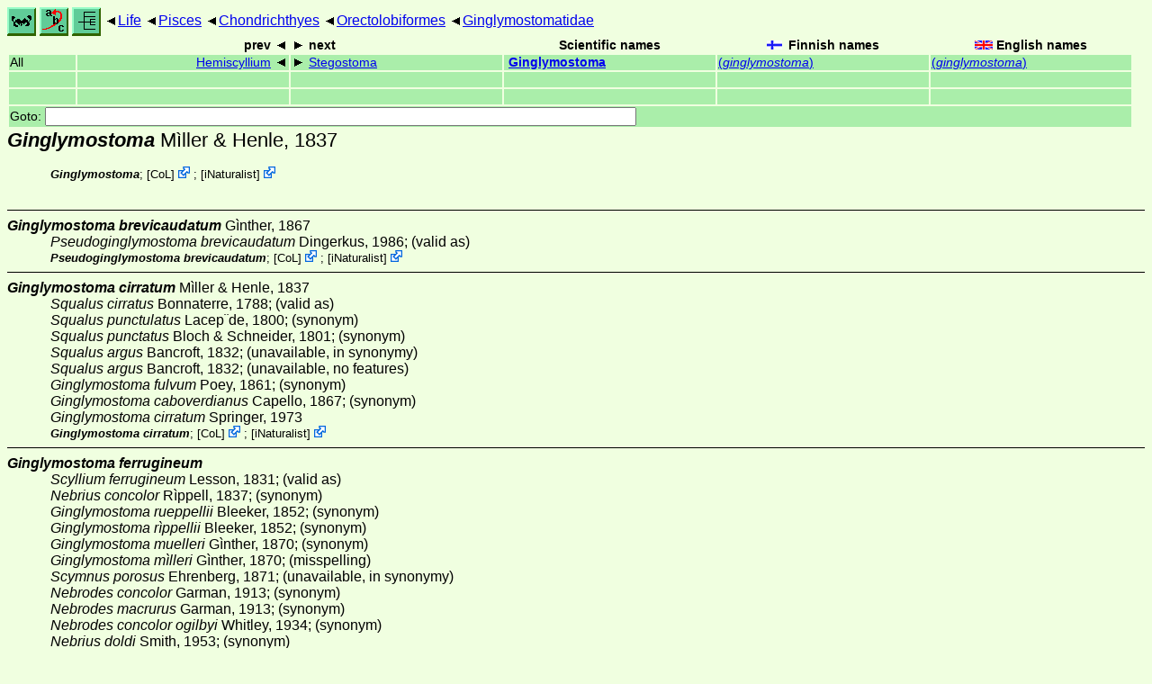

--- FILE ---
content_type: text/html
request_url: http://www.ftp.funet.fi/index/files/index/Tree_of_life/pisces/chondrichthyes/orectolobiformes/ginglymostomatidae/ginglymostoma/
body_size: 6626
content:
<!DOCTYPE html><html><head><title>Ginglymostoma</title>
<link rel="stylesheet" href="../../../../../life.css" type="text/css">
<!-- Generated by index-css.pl -->
<base target="_top">
<meta charset="utf-8"/></head><body>
<noscript><style>.js {display:none;}</style></noscript>
<div class=NAVBAR>
<a href="../../../../../intro.html"><img src="../../../../../icons/home.gif" alt="[HOME]"></a>
<a href="../../../../../warp/index.html"><img src="../../../../../icons/warp.gif" alt="[INDEXES]"></a>
<a href="../../../../../tree.html?find=ginglymostoma:Mìller %26 Henle" target="tree_life"><img class="js" src="../../../../../icons/phylo.png" alt="[TREE]"></a>
<span class=up><a href="../../../../../">Life</a></span>
<span class=up><a href="../../../../">Pisces</a></span>
<span class=up><a href="../../../">Chondrichthyes</a></span>
<span class=up><a href="../../">Orectolobiformes</a></span>
<span class=up><a href="../">Ginglymostomatidae</a></span>
</div>
<form action="/cgi-bin/life/goto"><table class=NAVIGATION><tr><th></th><th class=prev><span>prev</span></th>
<th class=next><span>next</span></th>
<th>Scientific names</TH>
<th><span class=fiflag>Finnish names</span></th>
<th><span class=gbflag>English names</span></th>
</tr>
<tr><td>All</td>
<td class=prev><span><a href="../../hemiscylliidae/hemiscyllium">Hemiscyllium</a></span></td>
<td class=next><span><a href="../../stegostomatidae/stegostoma">Stegostoma</a></span></td>
<td>&nbsp;<b><a href="../../../../../warp/fish-list.html#ginglymostoma">Ginglymostoma</a></b>
</td>
<td><a href="../../../../../warp/fish-Finnish-list.html#ginglymostoma">(<i>ginglymostoma</i>)</a></td>
<td><a href="../../../../../warp/fish-English-list.html#ginglymostoma">(<i>ginglymostoma</i>)</a></td></tr>
<tr><td>&nbsp;</td>
<td class=prev></td>
<td class=next></td>
<td>&nbsp;</td>
<td></td>
<td></td></tr>
<tr><td>&nbsp;</td>
<td class=prev></td>
<td class=next></td>
<td>&nbsp;</td>
<td></td>
<td></td></tr>
<tr><td colspan=6><label>Goto: <input name=taxon size=80></label></td></tr>
</table>
</form>
<div class=PH><div class="TN" id="Ginglymostoma"><span class=TN><i>Ginglymostoma</i> Mìller & Henle, 1837</span>

<div class=MENTIONS>
<ul class="LR">
<li><i>Ginglymostoma</i>; <span class="ext"> [<a href="#R1">CoL</a>] <a href='https://www.catalogueoflife.org/data/taxon/4NL5'></a></span> ; <span class="ext"> [<a href="#R2">iNaturalist</a>] <a href='https://www.inaturalist.org/taxa/49971'></a></span> 
</ul>
</div></div>
</div><ul class=SP>
<li>
<div class="TN" id="brevicaudatum"><span class=TN><i>Ginglymostoma brevicaudatum</i> Gìnther, 1867</span>

<div class=NAMES>
<ul class="SN">
<li><i>Pseudoginglymostoma brevicaudatum</i> Dingerkus, 1986; (valid as)
</ul>
</div>
<div class=MENTIONS>
<ul class="LR">
<li><i>Pseudoginglymostoma brevicaudatum</i>; <span class="ext"> [<a href="#R1">CoL</a>] <a href='https://www.catalogueoflife.org/data/taxon/4NX99'></a></span> ; <span class="ext"> [<a href="#R2">iNaturalist</a>] <a href='https://www.inaturalist.org/taxa/49963'></a></span> 
</ul>
</div></div>
<li>
<div class="TN" id="cirratum"><span class=TN><i>Ginglymostoma cirratum</i> Mìller & Henle, 1837</span>

<div class=NAMES>
<ul class="SN">
<li><i>Squalus cirratus</i> Bonnaterre, 1788; (valid as)
<li><i>Squalus punctulatus</i> Lacep¨de, 1800; (synonym)
<li><i>Squalus punctatus</i> Bloch & Schneider, 1801; (synonym)
<li><i>Squalus argus</i> Bancroft, 1832; (unavailable, in synonymy)
<li><i>Squalus argus</i> Bancroft, 1832; (unavailable, no features)
<li><i>Ginglymostoma fulvum</i> Poey, 1861; (synonym)
<li><i>Ginglymostoma caboverdianus</i> Capello, 1867; (synonym)
<li><i>Ginglymostoma cirratum</i> Springer, 1973
</ul>
</div>
<div class=MENTIONS>
<ul class="LR">
<li><i>Ginglymostoma cirratum</i>; <span class="ext"> [<a href="#R1">CoL</a>] <a href='https://www.catalogueoflife.org/data/taxon/6KFCS'></a></span> ; <span class="ext"> [<a href="#R2">iNaturalist</a>] <a href='https://www.inaturalist.org/taxa/49964'></a></span> 
</ul>
</div></div>
<li>
<div class="TN" id="ferrugineum"><span class=TN><i>Ginglymostoma ferrugineum</i></span>

<div class=NAMES>
<ul class="SN">
<li><i>Scyllium ferrugineum</i> Lesson, 1831; (valid as)
<li><i>Nebrius concolor</i> Rìppell, 1837; (synonym)
<li><i>Ginglymostoma rueppellii</i> Bleeker, 1852; (synonym)
<li><i>Ginglymostoma rìppellii</i> Bleeker, 1852; (synonym)
<li><i>Ginglymostoma muelleri</i> Gìnther, 1870; (synonym)
<li><i>Ginglymostoma mìlleri</i> Gìnther, 1870; (misspelling)
<li><i>Scymnus porosus</i> Ehrenberg, 1871; (unavailable, in synonymy)
<li><i>Nebrodes concolor</i> Garman, 1913; (synonym)
<li><i>Nebrodes macrurus</i> Garman, 1913; (synonym)
<li><i>Nebrodes concolor ogilbyi</i> Whitley, 1934; (synonym)
<li><i>Nebrius doldi</i> Smith, 1953; (synonym)
<li><i>Ginglymostoma ferrugineum</i> Dor, 1984; (valid as)
<li><i>Nebrius ferrugineus</i> Compagno, 1984; (valid as)
</ul>
</div>
<div class=MENTIONS>
<ul class="LR">
<li><i>Nebrius ferrugineus</i>; <span class="ext"> [<a href="#R1">CoL</a>] <a href='https://www.catalogueoflife.org/data/taxon/45ZFC'></a></span> ; <span class="ext"> [<a href="#R2">iNaturalist</a>] <a href='https://www.inaturalist.org/taxa/49962'></a></span> 
</ul>
</div></div>
</ul>
<br><hr><div class=GROUP><b>Unmatched external taxa</b>
<ul class="LR">
<li><i>Ginglymostoma unami</i>; <span class="ext"> [<a href="#R1">CoL</a>] <a href='https://www.catalogueoflife.org/data/taxon/6KFDW'></a></span> ; <span class="ext"> [<a href="#R2">iNaturalist</a>] <a href='https://www.inaturalist.org/taxa/607452'></a></span> 
</ul>
</div>
<br><hr>
<p class=NOTE>24.4.2004 (3)</p><div><em>References:</em><ul class=RL>
<li id="R1">[CoL] Catalogue of Life<br>
Bánki, O., Roskov, Y., Döring, M., Ower, G., Hernández Robles, D. R., Plata Corredor, C. A., Stjernegaard Jeppesen, T., Örn, A., Vandepitte, L., Hobern, D., Schalk, P., DeWalt, R. E., Ma, K., Miller, J., Orrell, T., Aalbu, R., Abbott, J., Adlard, R., Aedo, C., et al. (2024). Catalogue of Life Checklist (Version 2024-03-26);  <a href="https://doi.org/10.48580/dfz8d">https://doi.org/10.48580/dfz8d</a>
<li id="R2">[iNaturalist] <br>
 <a href="https://www.inaturalist.org">iNaturalist</a>
</ul></div>
<br><hr>
<dl><dt><em>Additional information sources:</em><dd><ul>
<li><br>
The taxonomic information and the basic database has been provided by; <STRONG>e-mail:</STRONG>&nbsp;<a href="/cgi-bin/life/mail/yahoo/com/sheremetyev?6o@g1c.14kc-8rf.org">Igor Sheremetyev</a>; This is a conversion from a database dump, and there are probably many odd things as result of automatic conversion.
</ul></dl>

<br>
</body></html>
